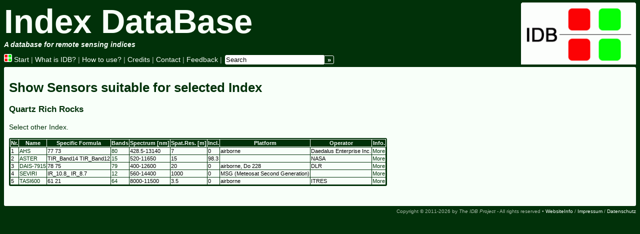

--- FILE ---
content_type: text/html; charset=iso-8859-1
request_url: https://www.indexdatabase.de/db/si.php?rsindex_id=70
body_size: 1622
content:
<!DOCTYPE html>
<html lang="en">
  <head>
   <title>IDB - Show Sensors suitable for selected Index</title>
   <meta name="viewport" content="width=device-width, initial-scale=1.0,  user-scalable=yes">
   <meta http-equiv="content-type" content="text/html; charset=iso-8859-1" />
   <meta http-equiv="content-script-type" content="text/javascript" />
   <!--script type="text/javascript"
    src="//cdn.mathjax.org/mathjax/latest/MathJax.js?config=TeX-AMS-MML_HTMLorMML" -->
   <script type="text/javascript" id="MathJax-script" async
  src="https://cdn.jsdelivr.net/npm/mathjax@4/tex-mml-chtml.js">
   </script> 
   <link rel="shortcut icon" href="/favicon.ico" />
    <link rel="stylesheet" href="/daten/css/basis.css" type="text/css"  />


  </head>


  <body>

      <div id="content">

       <h1>Show Sensors suitable for selected Index</h1>
        <h3>Quartz Rich Rocks  </h3>
        <p><a href="?rsindex_id=0">Select other Index.</a></p>
 <div class="table  matrix">
  <table class=" matrix">
   <thead>
    <tr>
      <th>Nr.
      </th>
      <th>Name
      </th>
      <th>Specific Formula
      </th>
      <th>Bands
      </th>
      <th>Spectrum [nm]
      </th>
      <th>Spat.Res. [m]
      </th>
      <th>Incl.
      </th>
      <th>Platform
      </th>
      <th>Operator
      </th>
      <th>Info.
      </th>
    </tr>
   </thead>
   <tbody>
    <tr>
      <td>1
      </td>
      <td><a href="/db/s-single.php?id=90">AHS</a>
      </td>
      <td><math  xmlns="http://www.w3.org/1998/Math/MathML">
  <mrow>
           <mfrac>
            <mrow><mi mathcolor="#443399">77</mi>
            </mrow>
            <mrow><mi mathcolor="#443399">73</mi>
            </mrow>
           </mfrac>
  </mrow>
</math>
      </td>
      <td><a href="/db/bs.php?sensor_id=90">80</a>
      </td>
      <td>428.5-13140
      </td>
      <td>7
      </td>
      <td>0
      </td>
      <td>airborne
      </td>
      <td>Daedalus Enterprise Inc.
      </td>
      <td><a href="/db/si-single.php?sensor_id=90=&amp;rsindex_id=70">More</a>
      </td>
    </tr>
    <tr>
      <td>2
      </td>
      <td><a href="/db/s-single.php?id=9">ASTER</a>
      </td>
      <td><math  xmlns="http://www.w3.org/1998/Math/MathML">
  <mrow>
           <mfrac>
            <mrow><mi mathcolor="#443399">TIR_Band14</mi>
            </mrow>
            <mrow><mi mathcolor="#443399">TIR_Band12</mi>
            </mrow>
           </mfrac>
  </mrow>
</math>
      </td>
      <td><a href="/db/bs.php?sensor_id=9">15</a>
      </td>
      <td>520-11650
      </td>
      <td>15
      </td>
      <td>98.3
      </td>
      <td>
      </td>
      <td>NASA
      </td>
      <td><a href="/db/si-single.php?sensor_id=9=&amp;rsindex_id=70">More</a>
      </td>
    </tr>
    <tr>
      <td>3
      </td>
      <td><a href="/db/s-single.php?id=81">DAIS-7915</a>
      </td>
      <td><math  xmlns="http://www.w3.org/1998/Math/MathML">
  <mrow>
           <mfrac>
            <mrow><mi mathcolor="#443399">78</mi>
            </mrow>
            <mrow><mi mathcolor="#443399">75</mi>
            </mrow>
           </mfrac>
  </mrow>
</math>
      </td>
      <td><a href="/db/bs.php?sensor_id=81">79</a>
      </td>
      <td>400-12600
      </td>
      <td>20
      </td>
      <td>0
      </td>
      <td>airborne, Do 228
      </td>
      <td>DLR
      </td>
      <td><a href="/db/si-single.php?sensor_id=81=&amp;rsindex_id=70">More</a>
      </td>
    </tr>
    <tr>
      <td>4
      </td>
      <td><a href="/db/s-single.php?id=53">SEVIRI</a>
      </td>
      <td><math  xmlns="http://www.w3.org/1998/Math/MathML">
  <mrow>
           <mfrac>
            <mrow><mi mathcolor="#443399">IR_10.8_</mi>
            </mrow>
            <mrow><mi mathcolor="#443399">IR_8.7</mi>
            </mrow>
           </mfrac>
  </mrow>
</math>
      </td>
      <td><a href="/db/bs.php?sensor_id=53">12</a>
      </td>
      <td>560-14400
      </td>
      <td>1000
      </td>
      <td>0
      </td>
      <td>MSG (Meteosat Second Generation)
      </td>
      <td>
      </td>
      <td><a href="/db/si-single.php?sensor_id=53=&amp;rsindex_id=70">More</a>
      </td>
    </tr>
    <tr>
      <td>5
      </td>
      <td><a href="/db/s-single.php?id=111">TASI600</a>
      </td>
      <td><math  xmlns="http://www.w3.org/1998/Math/MathML">
  <mrow>
           <mfrac>
            <mrow><mi mathcolor="#443399">61</mi>
            </mrow>
            <mrow><mi mathcolor="#443399">21</mi>
            </mrow>
           </mfrac>
  </mrow>
</math>
      </td>
      <td><a href="/db/bs.php?sensor_id=111">64</a>
      </td>
      <td>8000-11500
      </td>
      <td>3.5
      </td>
      <td>0
      </td>
      <td>airborne
      </td>
      <td>ITRES
      </td>
      <td><a href="/db/si-single.php?sensor_id=111=&amp;rsindex_id=70">More</a>
      </td>
    </tr>
   </tbody>
  </table>
 </div>
      </div>


      <div id="header">
       <div id="logotext">Index DataBase</div>
       <div id="logocredits"><em>A database for remote sensing indices</em></div>
       <div id="topnavigation">
        <a href="/"><img src="/daten/grafik/logo_mini.png" alt="" /> Start</a> |
        <a href="/info/idb.php">What is IDB?</a> |
        <a href="/info/help.php">How to use?</a> |
        <a href="/info/credits.php">Credits</a> |
        <a href="/info/contact.php">Contact</a> |       
        <a href="/info/feedback/">Feedback</a> |     
        <form id="searchform" action="/search/" method="get">
         <div><input name="s" size="8" value="Search" onfocus="if(this.value=='Search'){this.value='';}" onblur="if(this.value==''){this.value='Search';}"/><input type="submit" class="button" value="»" /></div>
        </form>
       </div>
      </div>
   <p id="footer">Copyright &copy; 2011-2026 by <em>The IDB Project</em> - All rights reserved &bull; <a href="/info/impressum.php#en">WebsiteInfo</a> / <a href="/info/impressum.php">Impressum</a> / <a href="/info/datenschutz.php">Datenschutz</a></p>
  </body>
</html>